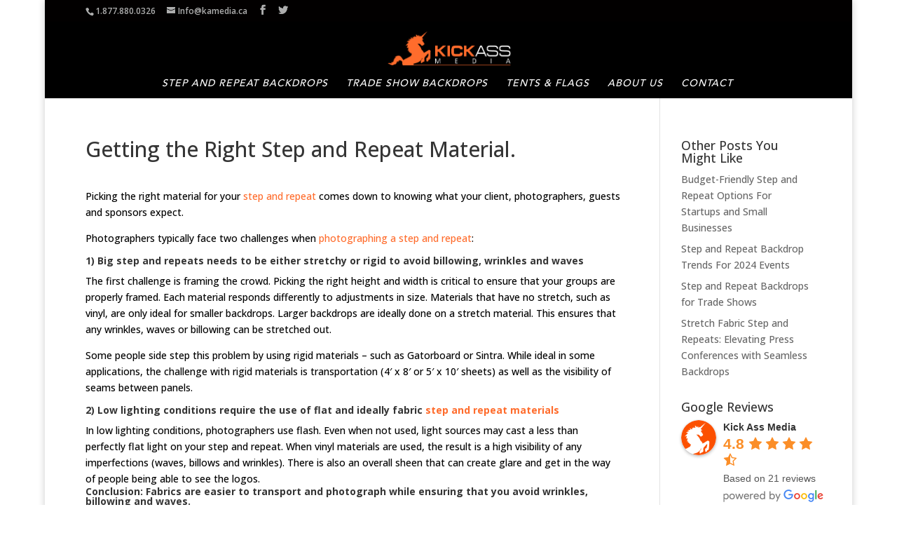

--- FILE ---
content_type: text/css
request_url: https://kamedia.ca/wp-content/et-cache/global/et-divi-customizer-global.min.css?ver=1768105325
body_size: 1263
content:
body{color:#0a0a0a}h1,h2,h3,h4,h5,h6{color:#353535}#et_search_icon:hover,.mobile_menu_bar:before,.mobile_menu_bar:after,.et_toggle_slide_menu:after,.et-social-icon a:hover,.et_pb_sum,.et_pb_pricing li a,.et_pb_pricing_table_button,.et_overlay:before,.entry-summary p.price ins,.et_pb_member_social_links a:hover,.et_pb_widget li a:hover,.et_pb_filterable_portfolio .et_pb_portfolio_filters li a.active,.et_pb_filterable_portfolio .et_pb_portofolio_pagination ul li a.active,.et_pb_gallery .et_pb_gallery_pagination ul li a.active,.wp-pagenavi span.current,.wp-pagenavi a:hover,.nav-single a,.tagged_as a,.posted_in a{color:#f27537}.et_pb_contact_submit,.et_password_protected_form .et_submit_button,.et_pb_bg_layout_light .et_pb_newsletter_button,.comment-reply-link,.form-submit .et_pb_button,.et_pb_bg_layout_light .et_pb_promo_button,.et_pb_bg_layout_light .et_pb_more_button,.et_pb_contact p input[type="checkbox"]:checked+label i:before,.et_pb_bg_layout_light.et_pb_module.et_pb_button{color:#f27537}.footer-widget h4{color:#f27537}.et-search-form,.nav li ul,.et_mobile_menu,.footer-widget li:before,.et_pb_pricing li:before,blockquote{border-color:#f27537}.et_pb_counter_amount,.et_pb_featured_table .et_pb_pricing_heading,.et_quote_content,.et_link_content,.et_audio_content,.et_pb_post_slider.et_pb_bg_layout_dark,.et_slide_in_menu_container,.et_pb_contact p input[type="radio"]:checked+label i:before{background-color:#f27537}a{color:#ff6c2c}#main-header,#main-header .nav li ul,.et-search-form,#main-header .et_mobile_menu{background-color:#000000}.et_secondary_nav_enabled #page-container #top-header{background-color:#020000!important}#et-secondary-nav li ul{background-color:#020000}#et-secondary-nav li ul{background-color:#000000}#top-header,#top-header a{color:#adadad}.et_header_style_centered .mobile_nav .select_page,.et_header_style_split .mobile_nav .select_page,.et_nav_text_color_light #top-menu>li>a,.et_nav_text_color_dark #top-menu>li>a,#top-menu a,.et_mobile_menu li a,.et_nav_text_color_light .et_mobile_menu li a,.et_nav_text_color_dark .et_mobile_menu li a,#et_search_icon:before,.et_search_form_container input,span.et_close_search_field:after,#et-top-navigation .et-cart-info{color:#ffffff}.et_search_form_container input::-moz-placeholder{color:#ffffff}.et_search_form_container input::-webkit-input-placeholder{color:#ffffff}.et_search_form_container input:-ms-input-placeholder{color:#ffffff}#top-menu li a,.et_search_form_container input{font-weight:normal;font-style:italic;text-transform:uppercase;text-decoration:none;letter-spacing:1px}.et_search_form_container input::-moz-placeholder{font-weight:normal;font-style:italic;text-transform:uppercase;text-decoration:none;letter-spacing:1px}.et_search_form_container input::-webkit-input-placeholder{font-weight:normal;font-style:italic;text-transform:uppercase;text-decoration:none;letter-spacing:1px}.et_search_form_container input:-ms-input-placeholder{font-weight:normal;font-style:italic;text-transform:uppercase;text-decoration:none;letter-spacing:1px}#top-menu li.current-menu-ancestor>a,#top-menu li.current-menu-item>a,#top-menu li.current_page_item>a{color:#ff6c2c}#main-footer{background-color:#2c2c2c}#main-footer .footer-widget h4,#main-footer .widget_block h1,#main-footer .widget_block h2,#main-footer .widget_block h3,#main-footer .widget_block h4,#main-footer .widget_block h5,#main-footer .widget_block h6{color:#f27537}.footer-widget li:before{border-color:#f27537}#et-footer-nav{background-color:rgba(0,0,0,0.05)}.bottom-nav,.bottom-nav a{font-size:10px}#footer-bottom{background-color:#2c2c2c}#footer-info{font-size:11px}#footer-bottom .et-social-icon a{font-size:10px}@media only screen and (min-width:981px){.et_pb_section{padding:0% 0}.et_pb_fullwidth_section{padding:0}.et_header_style_left #et-top-navigation,.et_header_style_split #et-top-navigation{padding:38px 0 0 0}.et_header_style_left #et-top-navigation nav>ul>li>a,.et_header_style_split #et-top-navigation nav>ul>li>a{padding-bottom:38px}.et_header_style_split .centered-inline-logo-wrap{width:76px;margin:-76px 0}.et_header_style_split .centered-inline-logo-wrap #logo{max-height:76px}.et_pb_svg_logo.et_header_style_split .centered-inline-logo-wrap #logo{height:76px}.et_header_style_centered #top-menu>li>a{padding-bottom:14px}.et_header_style_slide #et-top-navigation,.et_header_style_fullscreen #et-top-navigation{padding:29px 0 29px 0!important}.et_header_style_centered #main-header .logo_container{height:76px}.et_header_style_centered #logo{max-height:30%}.et_pb_svg_logo.et_header_style_centered #logo{height:30%}.et_header_style_centered.et_hide_primary_logo #main-header:not(.et-fixed-header) .logo_container,.et_header_style_centered.et_hide_fixed_logo #main-header.et-fixed-header .logo_container{height:13.68px}.et_fixed_nav #page-container .et-fixed-header#top-header{background-color:#020000!important}.et_fixed_nav #page-container .et-fixed-header#top-header #et-secondary-nav li ul{background-color:#020000}.et-fixed-header #top-menu a,.et-fixed-header #et_search_icon:before,.et-fixed-header #et_top_search .et-search-form input,.et-fixed-header .et_search_form_container input,.et-fixed-header .et_close_search_field:after,.et-fixed-header #et-top-navigation .et-cart-info{color:#ffffff!important}.et-fixed-header .et_search_form_container input::-moz-placeholder{color:#ffffff!important}.et-fixed-header .et_search_form_container input::-webkit-input-placeholder{color:#ffffff!important}.et-fixed-header .et_search_form_container input:-ms-input-placeholder{color:#ffffff!important}.et-fixed-header #top-menu li.current-menu-ancestor>a,.et-fixed-header #top-menu li.current-menu-item>a,.et-fixed-header #top-menu li.current_page_item>a{color:#ff6c2c!important}.et-fixed-header#top-header a{color:#adadad}}@media only screen and (min-width:1350px){.et_pb_row{padding:27px 0}.et_pb_section{padding:0px 0}.single.et_pb_pagebuilder_layout.et_full_width_page .et_post_meta_wrapper{padding-top:81px}.et_pb_fullwidth_section{padding:0}}	h1,h2,h3,h4,h5,h6{font-family:'Open Sans',Helvetica,Arial,Lucida,sans-serif}body,input,textarea,select{font-family:'Open Sans',Helvetica,Arial,Lucida,sans-serif}#main-header,#et-top-navigation{font-family:'Avenir',Helvetica,Arial,Lucida,sans-serif}#main-header{background-color:#000000;box-shadow:0 1px 0 rgba(0,0,0,0.1);transition:all 0.2s ease-in-out 0s;width:100%;z-index:99999}body{color:black}html #main-header #logo{background-image:url(https://kamedia.ca/wp-content/uploads/KickAssMediaHeaderLogo.png);background-position:center center;background-repeat:no-repeat;background-size:contain;max-height:50px}html #main-header #logo:hover{background-image:url(https://kamedia.ca/wp-content/uploads/HomePageHeaderLogo.png);background-position:center center;background-repeat:no-repeat;background-size:contain;opacity:1;max-height:50px}.et_pb_fullwidth_header{min-height:80px;padding:10px 0!important}#main-header{background-color:#000000;box-shadow:0 1px 0 rgba(0,0,0,0.1);transition:all 0.2s ease-in-out 0s;width:100%;z-index:99999}body{color:black}html #main-header #logo{background-image:url(https://kamedia.ca/wp-content/uploads/KickAssMediaHeaderLogo.png);background-position:center center;background-repeat:no-repeat;background-size:contain;max-height:50px}html #main-header #logo:hover{background-image:url(https://kamedia.ca/wp-content/uploads/HomePageHeaderLogo.png);background-position:center center;background-repeat:no-repeat;background-size:contain;opacity:1;max-height:50px}.et_pb_fullwidth_header{min-height:80px;padding:10px 0!important}@media only screen and (min-width:1025px){.six-column{width:100%;margin:0 auto}.six-column p{-moz-columns:6;-webkit-columns:6;columns:6}}@media only screen and (min-device-width :320px) and (max-device-width :480px){.six-column p{-moz-columns:1!important;-webkit-columns:1!important;columns:1!important}}@media only screen and (min-device-width:481px) and (max-device-width:767px){.six-column p{-moz-columns:2!important;-webkit-columns:2!important;columns:2!important}}@media only screen and (min-device-width :768px) and (max-device-width :1024px){.six-column p{-moz-columns:3!important;-webkit-columns:3!important;columns:3!important}}

--- FILE ---
content_type: text/plain
request_url: https://www.google-analytics.com/j/collect?v=1&_v=j102&a=1826612281&t=pageview&_s=1&dl=https%3A%2F%2Fkamedia.ca%2Fred-carpet-step-and-repeat-materials%2F&ul=en-us%40posix&dt=Getting%20the%20Right%20Step%20and%20Repeat%20Material.%20%7C%20Kick%20Ass%20Media&sr=1280x720&vp=1280x720&_u=YEBAAEABAAAAACAAI~&jid=17658830&gjid=2073610796&cid=1912555306.1769350330&tid=UA-45921216-1&_gid=31005568.1769350330&_r=1&_slc=1&gtm=45He61m0n81WNJZJHBv78051147za200zd78051147&gcd=13l3l3l3l1l1&dma=0&tag_exp=103116026~103200004~104527906~104528501~104684208~104684211~105391253~115938465~115938469~116682875~116992598~117041588~117223559~117223565&z=706504086
body_size: -449
content:
2,cG-5PZV0TDB1H